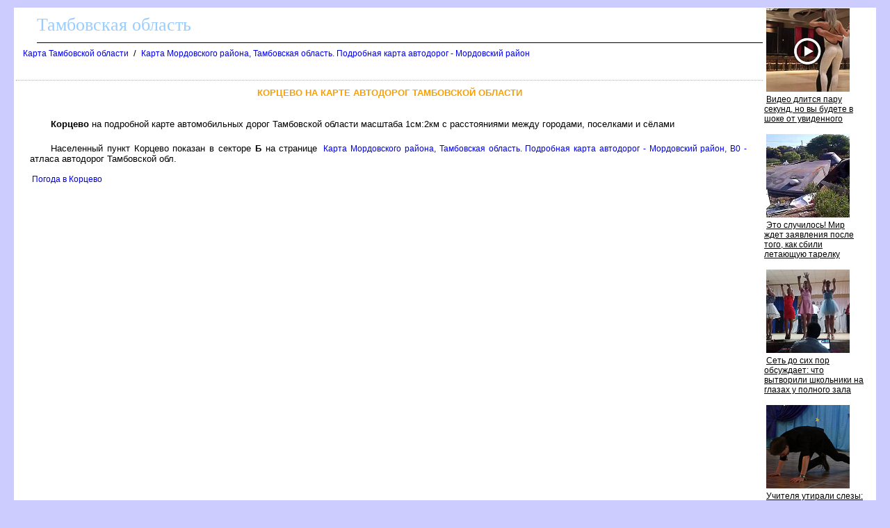

--- FILE ---
content_type: text/html
request_url: http://tambov-map.ru/karta/kortsevo_21_b.htm
body_size: 6373
content:
<html><head><title>Корцево на карте Тамбовской области</title>
<meta http-equiv='Content-Type' content='text/html; charset=windows-1251'>
<meta name="description" content="Корцево на карте Тамбовской области">
</head><body ><!--LiveInternet counter--><script type="text/javascript"><!--
new Image().src = "//counter.yadro.ru/hit?r"+
escape(document.referrer)+((typeof(screen)=="undefined")?"":
";s"+screen.width+"*"+screen.height+"*"+(screen.colorDepth?
screen.colorDepth:screen.pixelDepth))+";u"+escape(document.URL)+
";"+Math.random();//--></script><!--/LiveInternet-->

<!--Rating@Mail.ru counter-->
<script language="javascript"><!--
d=document;var a='';a+=';r='+escape(d.referrer);js=10;//--></script>
<script language="javascript1.1"><!--
a+=';j='+navigator.javaEnabled();js=11;//--></script>
<script language="javascript1.2"><!--
s=screen;a+=';s='+s.width+'*'+s.height;
a+=';d='+(s.colorDepth?s.colorDepth:s.pixelDepth);js=12;//--></script>
<script language="javascript1.3"><!--
js=13;//--></script><script language="javascript" type="text/javascript"><!--
d.write('<img src="http://dc.c3.be.a1.top.mail.ru/counter'+'?id=1981563;js='+js+
a+';rand='+Math.random()+'" height="1" width="1" alt="top.mail.ru" border="0">');
if(11<js)d.write('<'+'!-- ');//--></script>
<noscript><img src="http://dc.c3.be.a1.top.mail.ru/counter?js=na;id=1981563" 
height="1" width="1" alt="top.mail.ru" border="0"></noscript>
<script language="javascript" type="text/javascript"><!--
if(11<js)d.write('--'+'>');//--></script>
<!--// Rating@Mail.ru counter-->

<STYLE type='text/css'>
<!--
body {
  font-family: Verdana, Arial, Helvetica, sans-serif; font-size: 11px;
  background-color: #ccccff;
  margin-top:10px;
  margin-bottom:10px;
  margin-left:20px;
  margin-right:20px;
}
table { font-family: Verdana, Arial, Helvetica, sans-serif; font-size: 11px; border-collapse: collapse; /*border-top: hidden ; */empty-cells: show; }
td { font-family: Verdana, Arial, Helvetica, sans-serif; font-size: 13px;}
TH{ text-align:left;background:#4faad8;font-weight:bold;color:white;}

a {
  font-family: Verdana, Arial, Helvetica, sans-serif; font-size: 12px;
  text-decoration: none;
  margin-left:3px;
  margin-right:3px;
}

a:hover {
    background: #e0ffff;
}

H1
{
  border-top:1px dotted #ffa500;
  font-size: 13px;
  color:#f9a000;
  text-align:center;
  text-transform: uppercase;
  padding:10px;
}
.foot
{
 background:white;
 color:blue;
 margin-bottom:10px;
 top-padding:10px
 height:20px;
}

.head
{
 font-family: Arial, sans-serif;
 background:white;
 border-bottom:1px solid black;
 font-size:26px;
 font-family: Verdana;
 text-align:left;
 color:#99ccff;
 margin-left:30px;
 margin-bottom:5px;
 margin-top:5px;
 height:40px;
}

p
{
 text-align:justify;
 font-size:16px;
 font-family: Verdana, Arial, Helvetica, sans-serif; font-size: 11px;
 text-indent:30px;
 margin:20px;
}

.ablock
{
  margin:7px;
}

p
{
 font-size:13px ;
 font-family: Verdana, Arial, Helvetica, sans-serif;
}

.bblock
{
 background:white;
 padding:5px;
}
-->
</STYLE>
<table class=bblock border=0><tr valign=top><td colspan=2></td><td rowspan=3><table border="0" cellpadding="0" cellspacing="0" width=160>
<tr><td width=160>
<script id="385899958238687">(function(e){var js=document.getElementById("385899958238687"); var block=document.createElement("div"); block.id=parseInt(Math.random()*1e9).toString(16)+e; js.parentNode.insertBefore(block,js); if("undefined"===typeof window.loaded_blocks_directadvert){window.loaded_blocks_directadvert=[]; function n(){var e=window.loaded_blocks_directadvert.shift(); var t=e.adp_id; var r=e.div; var i=document.createElement("script"); i.async=true; i.charset="windows-1251"; i.src="//dab.tambov-map.ru/data/"+t+".js?async=1&div="+r+"&t="+Math.random(); var s=document.getElementsByTagName("head")[0] || document.getElementsByTagName("body")[0]; var o; s.appendChild(i); i.onload=function(){o=setInterval(function(){if(document.getElementById(r).innerHTML && window.loaded_blocks_directadvert.length){n(); clearInterval(o)}},50)}; i.onerror=function(){o=setInterval(function(){if(window.loaded_blocks_directadvert.length){n(); clearInterval(o)}},50)}; } setTimeout(n)}window.loaded_blocks_directadvert.push({adp_id: e,div: block.id})})(238687)</script>
</td></tr>
</table>
</td></tr>
<tr valign=top><td></td><td><div><div class=head>Тамбовская область</div><a name=up></a><div class=ablock><A HREF="/index.html">Карта Тамбовской области</A>
 / <A HREF="/869425.html">Карта Мордовского района, Тамбовская область. Подробная карта автодорог - Мордовский район</A>
</div><br>
<h1>Корцево на карте автодорог Тамбовской области</h1><p></p>

<style> #Z0CDV1jdUA0ihSlgKyDY {width:800px;} </style>
<div id="Z0CDV1jdUA0ihSlgKyDY" data-type="2" class="blockOfO1b2l3" ></div>

<p></p>
<p><b>Корцево</b> на подробной карте автомобильных дорог Тамбовской области масштаба 1см:2км с расстояниями между городами, поселками и сёлами<p>Населенный пункт Корцево показан в секторе <b>Б</b>  на странице <a href='/map869425_0_1.htm'>Карта Мордовского района, Тамбовская область. Подробная карта автодорог - Мордовский район, B0 -</a> атласа автодорог Тамбовской обл.
<br><br>
<a href=/pogoda/kortsevo_21_b_prognoz.htm>Погода в Корцево</a>
</div></td></tr><tr><td colspan=2><br>

<script src="https://gsimvqfghc.com/script.js"></script>

<div id="8j1btbz9od8"><script>!(function(w,m){(w[m]||(w[m]=[]))&&w[m].push({id:'8j1btbz9od8',block:'128681',site_id:'23684'});})(window, 'mtzBlocks');</script></div>

<br><br>

</td></tr></table>
<div class=foot></div><br>
<div class='pishiste'>
Пишите нам: <a href='mailto:obl@tambov-map.ru'>obl@tambov-map.ru</a>
</div>
<br><br>

<!--Rating@Mail.ru logo-->
<a target="_top" href="http://top.mail.ru/jump?from=1981563">
<img src="http://dc.c3.be.a1.top.mail.ru/counter?id=1981563;t=217;l=1" 
border="0" height="31" width="88" alt="Рейтинг@Mail.ru"></a>
<!--// Rating@Mail.ru logo-->

<!--LiveInternet logo--><a href="http://www.liveinternet.ru/click"
target="_blank"><img src="//counter.yadro.ru/logo?16.4"
title="LiveInternet: показано число просмотров за 24 часа, посетителей за 24 часа и за сегодня"
alt="" border="0" width="88" height="31"/></a><!--/LiveInternet-->
</body></html>

--- FILE ---
content_type: text/javascript; charset=utf-8
request_url: http://dab.tambov-map.ru/data/238687.js?async=1&div=3b9394f6238687&t=0.40955227654603954
body_size: 2798
content:
if(document.getElementById('3b9394f6238687')) { document.getElementById('3b9394f6238687').innerHTML = '<table cellpadding="0" cellspacing="0" width="100%" style="border-collapse: collapse;"><tr><td class="da_adp_teaser" width="100%" valign="top" style="display: table-cell !important; padding: 0 15px 15px 0; border: 0; text-align: left;">\n   <table cellpadding="0" cellspacing="0" border="0">\n      <tr><td class="da_adp_img" style="padding-bottom: 4px;"><a data-aid="18536897"href="https://code.directadvert.ru/rtb/click/?c=[base64]" target="_blank"><img src="https://da.cdnet.io/cdn/images/120x120/3/14097603.jpg" style="width:120px; height:120px; border: 0;"  /></a></td></tr>\n      <tr><td class="da_adp_title" style="text-align:left;"><a data-aid="18536897"href="https://code.directadvert.ru/rtb/click/?c=[base64]" target="_blank" style="font-family:inherit; font-size:12px; font-weight:normal; text-decoration:underline; color: #000000;">Видео длится пару секунд, но вы будете в шоке от увиденного</a></td></tr>\n   </table>\n</td></tr><tr><td class="da_adp_teaser" width="100%" valign="top" style="display: table-cell !important; padding: 0 15px 15px 0; border: 0; text-align: left;">\n   <table cellpadding="0" cellspacing="0" border="0">\n      <tr><td class="da_adp_img" style="padding-bottom: 4px;"><a data-aid="19480266"href="https://code.directadvert.ru/rtb/click/?c=[base64]" target="_blank"><img src="https://da.cdnet.io/cdn/images/120x120/71/15070371.jpg" style="width:120px; height:120px; border: 0;"  /></a></td></tr>\n      <tr><td class="da_adp_title" style="text-align:left;"><a data-aid="19480266"href="https://code.directadvert.ru/rtb/click/?c=[base64]" target="_blank" style="font-family:inherit; font-size:12px; font-weight:normal; text-decoration:underline; color: #000000;">Это случилось! Мир ждет заявления после того, как сбили летающую тарелку</a></td></tr>\n   </table>\n</td></tr><tr><td class="da_adp_teaser" width="100%" valign="top" style="display: table-cell !important; padding: 0 15px 15px 0; border: 0; text-align: left;">\n   <table cellpadding="0" cellspacing="0" border="0">\n      <tr><td class="da_adp_img" style="padding-bottom: 4px;"><a data-aid="19480223"href="https://code.directadvert.ru/rtb/click/?c=[base64]" target="_blank"><img src="https://da.cdnet.io/cdn/images/120x120/28/15070328.jpg" style="width:120px; height:120px; border: 0;"  /></a></td></tr>\n      <tr><td class="da_adp_title" style="text-align:left;"><a data-aid="19480223"href="https://code.directadvert.ru/rtb/click/?c=[base64]" target="_blank" style="font-family:inherit; font-size:12px; font-weight:normal; text-decoration:underline; color: #000000;">Сеть до сих пор обсуждает: что вытворили школьники на глазах у полного зала</a></td></tr>\n   </table>\n</td></tr><tr><td class="da_adp_teaser" width="100%" valign="top" style="display: table-cell !important; padding: 0 15px 15px 0; border: 0; text-align: left;">\n   <table cellpadding="0" cellspacing="0" border="0">\n      <tr><td class="da_adp_img" style="padding-bottom: 4px;"><a data-aid="19480248"href="https://code.directadvert.ru/rtb/click/?c=[base64]" target="_blank"><img src="https://da.cdnet.io/cdn/images/120x120/53/15070353.jpg" style="width:120px; height:120px; border: 0;"  /></a></td></tr>\n      <tr><td class="da_adp_title" style="text-align:left;"><a data-aid="19480248"href="https://code.directadvert.ru/rtb/click/?c=[base64]" target="_blank" style="font-family:inherit; font-size:12px; font-weight:normal; text-decoration:underline; color: #000000;">Учителя утирали слезы: танец школьников войдет в историю</a></td></tr>\n   </table>\n</td></tr><tr class="da_adp_links"><td colspan="1" style="font: normal 9px Arial; line-height: 12px;">\n\n<a href="http://www.directadvert.ru/text/landingpartners?ref=35390&source=widget_da&medium=adp&campaign=adp_user&ad=adp_238687" target="_blank" style="white-space: nowrap; margin-right: 10px;">Доход для сайтов</a>\n</td></tr>\n</table>';}